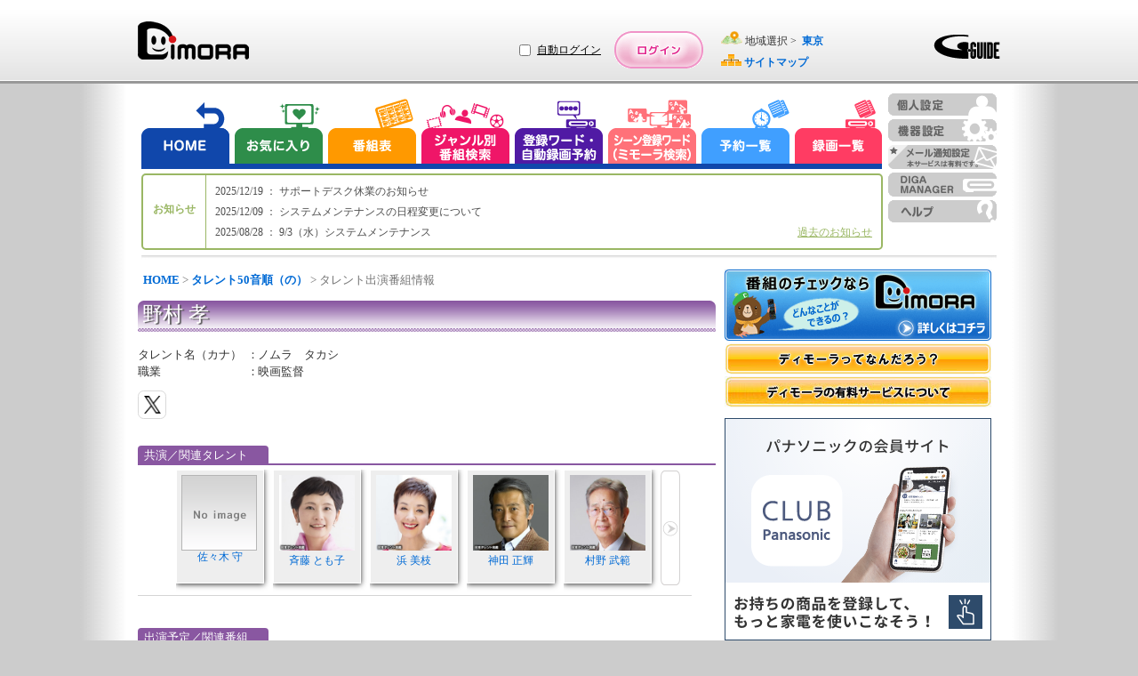

--- FILE ---
content_type: text/html;charset=UTF-8
request_url: https://www.dimora.jp/talent-info/25/189002/?areaId=03
body_size: 68600
content:
<!DOCTYPE html>
<html lang="ja">
<head>
    <meta http-equiv="Content-Type" content="text/html;charset=UTF-8" />
    <title>「野村 孝（映画監督）」の出演番組情報！（東京） | DiMORA（ディモーラ）でテレビ番組をかしこくチェック！</title>
    <meta name="description" content="「野村 孝（映画監督）」について詳しく紹介！プロフィールや東京で出演している番組情報を紹介します。- テレビ番組から録画予約までできるテレビ番組サイト『DiMORA(ディモーラ)』 -" />
    <meta name="keywords" content="テレビ,番組情報,野村 孝（映画監督）,関連,プロフィール" />
    <meta name="author" content="Panasonic Entertainment & Communication Co., Ltd."/>
    <meta name="robots" content="INDEX,FOLLOW,NOODP">
    <meta http-equiv="expires" content="0" />
    <meta name="viewport" content="width=970, initial-scale=0.75,  maximum-scale=1.0, user-scalable=yes"/>
    <meta name="format-detection" content="telephone=no" />

    <!-- SNS meta -->
    <meta name="twitter:card"       content="summary">
    <meta property="og:title"       content="野村　孝" />

    <meta property="og:image"       content="https://www.dimora.jp/etc/info/html/img/icon_sns_dimora-logo_1.0.0.png" />
    <meta property="og:type"        content="article" />
    <meta property="og:url"         content="" />
    <meta property="og:site_name"   content="dimora.jp" />
    
    <meta property="og:description" content="「野村 孝（映画監督）」について詳しく紹介！プロフィールや東京で出演している番組情報を紹介します。- テレビ番組から録画予約までできるテレビ番組サイト『DiMORA(ディモーラ)』 -" />
    <link rel="stylesheet" type="text/css" href="/lib/uikit-3.5.4.min.css" />
    <link rel='stylesheet'    type='text/css' href='/css/spc/html5reset-1.6.1.css'/>


    <link rel='stylesheet' type='text/css' href='/css/spc/talentDetail-11.8.0.css'/>
    <link rel='stylesheet' type='text/css' href='/css/pub/pcPublicPop-3.2.0.css'/>
    <link rel='stylesheet' type='text/css' href='/css/pc/dmrver110915/menu/dmMenuEtc.css'/>
    <link rel='stylesheet'    type='text/css' href='/css/pub/dmPcAdd-1.2.0.css'/>
    <script src="/js/cmn/lib/html5.js"></script>

    <script charset="utf-8" src="/js/cmn/lib/jquery-3.5.1.min.js"></script>
    <script charset="utf-8" src="/js/cmn/lib/jquery.cookie.js"></script>
    <script charset="utf-8" src="/lib/uikit-3.5.4.min.js"></script>
    <script charset="utf-8" src="/lib/uikit-icons-3.5.4.min.js"></script>
    <script charset="utf-8" src="/js/cmn/lib/spin.min.js"></script>

    <script charset="utf-8" src="/js/pub/dPkg-7.14.0.min.js"></script>
    <script charset="utf-8" src="/js/pub/pubAdvertise-1.0.73.min.js"></script>
    <script charset="utf-8" src="/js/pub/pcRecModeExtPublic-2.0.0.js"></script>
    <script src="/js/pub/pubPkg-1.1.10.js"></script>
    <script src="/js/spc/pcDmDelay-1.4.0.js"></script>
    <script src="/js/spc/sysCommon-18.11.0.js"></script>
    <script src="/js/pub/pcDmPublic-20.29.0.js"></script>
    <script src="/js/spc/talentDetail-14.6.0.js"></script>
    <link rel="shortcut icon" href="/img/spc/icon/dimora-1.0.0.ico"/>

    <script>
    document.open();
    if (PubFncBrowser.isMacMobile()) {
        document.write('<link rel="stylesheet" type="text/css" href="/css/pub/dmPadAdd-1.0.0.css" media="screen, all" />');
    } else if(PubFncBrowser.isMacPc()){
        document.write('<link rel="stylesheet" type="text/css" href="/css/pub/dmMacAdd-1.0.0.css" media="screen, all" />');
    }
    document.close();
    </script>

    <script type="text/javascript">
        <!--
            var win_id      = "DP19020";
            var isLogin     = "1";
            var kikiType    = "0";
            var isValidkiki = "0";
            var mem_kbn     = "";
            var mem_sts     = "";
            var stflg       = "1";
            var SrvNowDate  = '20260128000352';
            var dkType      = "";
            var session_id  = "8079987562BE3768E5BA144CBF5F27AA";
            var isLocalMsg  = "";
            var dispData    = "";
            var media       = "";
            var appKbn      = "";
            var appMode     = "";
            var GL_UHD_RECEIVE_ST = "";
            SVP = "";
        //-->
    </script>
    <!--[if lte IE 6]>
    <script type="text/javascript" src="/js/cmn/lib/DD_belatedPNG_0.0.8a-min.js"></script>
       <script>
       DD_belatedPNG.fix('.ddPng');
       </script>
    <![endif]-->
    <!-- Google Tag Manager -->
    <script>
        var strTrackCode = '';
        var pubDataLogic = new PubDataLogic();
        strTrackCode = pubDataLogic.getTagManagerParam();
        (function(w,d,s,l,i){w[l]=w[l]||[];w[l].push({'gtm.start':
        new Date().getTime(),event:'gtm.js'});var f=d.getElementsByTagName(s)[0],
        j=d.createElement(s),dl=l!='dataLayer'?'&l='+l:'';j.async=true;j.src=
        'https://www.googletagmanager.com/gtm.js?id='+i+dl+strTrackCode;f.parentNode.insertBefore(j,f);
        })(window,document,'script','dataLayer','GTM-W3LWDQ9P');
    </script>
    <!-- End Google Tag Manager -->
</head>
<body>
<div id="wrap">
    <div id="cont">
        <!-- ヘッダエリア -->
        <header>
             <div class="hedLayMain">
                 <a class="headCont" href="http://www.dimora.jp/" title="DiMORA" tabindex="1">
                      <img id="logoDimora" src="/img/spc/cmn/logo_dimora-1.0.0.png" width="125" height="43" alt="DiMORA" />
                 </a>
                <div id="headBanner">
                </div>
             </div>
             <div id="loginRegistArea" >
                 <div id="autoLoginArea">
                        <div id="autoLoginLayout">
                            <input type="checkbox" name="chkAutoLogin" id="chkAutoLogin" value="1" title="自動ログイン">
                            <a id="autoLoginHelp" href="Javascript:void(0);" title="自動ログインについて">自動ログイン</a>
                        </div>
                    </div>
                     <a id="btnLogin" class="headCont" href="Javascript:void(0);" title="ログイン" tabindex="4"></a>
                 </div>
             <div class="hedLayMain">
                 <span id="layArea" >
                     <span class="imgAreaIcon"></span>
                     地域選択&nbsp;&gt;&nbsp;
                     <a id="fncArea" href="#" tabindex="5">
                          <span>東京</span>
                     </a>
                 </span>
                 <br/>
                 <img id="iconSitemap" src="/img/spc/icon/icon_sitemap-1.0.0.png" width="23" height="13" alt=""/>
                 <a href="http://www.dimora.jp/sitemap/?areaId=03" title="サイトマップ" tabindex="6">
                      <span>サイトマップ</span>
                 </a>
                 </div>
             <div class="headLogo">
                 <img src="/img/spc/cmn/logo_gguide-1.1.0.png" width="75" height="27" alt="G-GUIDE"/>
             </div>
        </header>
        <nav>
            <ul id="navMain">
                <li id="navHome">
                    <a href="javascript:void(0);" title="HOME" tabindex="7"></a>
                </li>
                <li id="navReco">
                    <a href="http://www.dimora.jp/favorite-program/?areaId=03" title="お気に入り" tabindex="8"></a>
                </li>
                <li id="navTvList">
                    <a href="javascript:void(0);" title="番組表から探す" tabindex="9"></a>
                </li>
                <li id="navGenre">
                    <a href="javascript:void(0);" title="ジャンル別番組検索" tabindex="10"></a>
                </li>
                <li id="navRegiWord">
                    <a href="javascript:void(0);" title="登録ワード・自動録画予約" tabindex="11"></a>
                </li>
                <li id="navScnRegiWord">
                    <a href="javascript:void(0);" title="シーン登録ワード（シーン検索）" tabindex="12"></a>
                </li>
                <li id="navRsvList">
                    <a href="javascript:void(0);" title="予約一覧" tabindex="13"></a>
                </li>
                <li id="navRecList">
                    <a href="http://www.dimora.jp/rec-list/?areaId=03" title="録画一覧" tabindex="14"></a>
                </li>
            </ul>
            <ul id="navSub">
                <li id="navPersonal">
                    <a href="javascript:void(0);" title="個人設定" tabindex="16"></a>
                </li>
                <li id="navDevice">
                    <a href="javascript:void(0);" title="機器設定" tabindex="17"></a>
                </li>
                <li id="navMail">
                    <a href="javascript:void(0);" title="メール通知設定" tabindex="18"></a>
                </li>
                <li id="navDigaMan">
                    <a href="javascript:void(0);" title="DIGA MANAGER" tabindex="19"></a>
                </li>
                <li id="navHelp">
                    <a class="" href="javascript:void(0);" title="ヘルプ" tabindex="22"></a>
                </li>
            </ul>
            <div id="navLow"></div>
        </nav>
        <div class="behind">
            <div id="includeUserNicknameSetFlg">0</div>
        </div>
<!-- メインコンテンツエリア -->
        <!-- メイン -->
<div id="contMain">


    <!-- パンくずリスト -->
    <section id="secBreadList">
        <a id="bcl" href="http://www.dimora.jp/">HOME</a> &gt; <a id="bcl" href="http://www.dimora.jp/talent-info/25/?areaId=03">タレント50音順（の）</a> &gt; タレント出演番組情報</section>

    <span id="cntMsgIe"></span>

    <!-- タレント域 -->
        <section class="secTalent">

            <h1 title="野村 孝">
                野村 孝</h1>

            <!-- タレント画像 -->
            <!-- タレント情報 -->
            <div id="talentLayInfo">
                <div>
                <span class="talentItemName">タレント名（カナ）</span>
                    <span class="talentSeparator">：</span>
                    <span class="talentValue">ノムラ　タカシ</span>
                    <br/>
                <span class="talentItemName">職業</span>
                    <span class="talentSeparator">：</span>
                    <span class="talentValue">映画監督</span>
                    <br/>
                </div>
                <!-- SNS関連 -->
                <div id="snsQuoteArea">
                <!-- SNS関連 -->
                    <div id="snsArea" class="clearfix">
                        <!-- Twitter -->
                        <div id="snsTwt"></div>
                    </div>
        
                    </div>
            </div>
            
        </section>

        <!-- 関連タレント -->
        <section class="relaTarentArea">
                <h2 id="releTalent">
                    <span>共演／関連タレント</span>
                </h2>

                <div id="releAreaTalent">

                    <div id="leftArrowArea">
                        <span id="leftArrow" class="behind"></span>
                    </div>

                    <div id="page_1" class="talentList">
                            <ul>
                            <li>
                                <a id="talent_307917" class="linkCoStar" href="/talent-info/11/307917/?areaId=03" title="佐々木 守">
                                    <figure>
                                           <span class="imgNoImage" title="野村　孝"></span>
                                        </figure>
                                    <span>佐々木 守</span>

                                </a>
                            </li>
                        </ul>

                        <ul>
                            <li>
                                <a id="talent_68356" class="linkCoStar" href="/talent-info/11/68356/?areaId=03" title="斉藤 とも子">
                                    <figure>
                                           <img src="/epgimg/talent/img/W93-1251-250113.jpg" alt="野村　孝" width="85" height="85"/>
                                        </figure>
                                    <span>斉藤 とも子</span>

                                </a>
                            </li>
                        </ul>

                        <ul>
                            <li>
                                <a id="talent_67678" class="linkCoStar" href="/talent-info/26/67678/?areaId=03" title="浜 美枝">
                                    <figure>
                                           <img src="/epgimg/talent/img/W93-2317-170914.jpg" alt="野村　孝" width="85" height="85"/>
                                        </figure>
                                    <span>浜 美枝</span>

                                </a>
                            </li>
                        </ul>

                        <ul>
                            <li>
                                <a id="talent_70310" class="linkCoStar" href="/talent-info/6/70310/?areaId=03" title="神田 正輝">
                                    <figure>
                                           <img src="/epgimg/talent/img/M93-1010-230115.jpg" alt="野村　孝" width="85" height="85"/>
                                        </figure>
                                    <span>神田 正輝</span>

                                </a>
                            </li>
                        </ul>

                        <ul>
                            <li>
                                <a id="talent_72334" class="linkCoStar" href="/talent-info/33/72334/?areaId=03" title="村野 武範">
                                    <figure>
                                           <img src="/epgimg/talent/img/M93-3284-190812.jpg" alt="野村　孝" width="85" height="85"/>
                                        </figure>
                                    <span>村野 武範</span>

                                </a>
                            </li>
                        </ul>

                        </div>
                       <div id="page_2" class="behind talentList">
                            <ul>
                            <li>
                                <a id="talent_74456" class="linkCoStar" href="/talent-info/10/74456/?areaId=03" title="神山 繁">
                                    <figure>
                                           <span class="imgNoImage" title="野村　孝"></span>
                                        </figure>
                                    <span>神山 繁</span>

                                </a>
                            </li>
                        </ul>

                        <ul>
                            <li>
                                <a id="talent_68309" class="linkCoStar" href="/talent-info/31/68309/?areaId=03" title="松原 智恵子">
                                    <figure>
                                           <img src="/epgimg/talent/img/W93-2737-251115.jpg" alt="野村　孝" width="85" height="85"/>
                                        </figure>
                                    <span>松原 智恵子</span>

                                </a>
                            </li>
                        </ul>

                        <ul>
                            <li>
                                <a id="talent_68428" class="linkCoStar" href="/talent-info/3/68428/?areaId=03" title="宇津井 健">
                                    <figure>
                                           <span class="imgNoImage" title="野村　孝"></span>
                                        </figure>
                                    <span>宇津井 健</span>

                                </a>
                            </li>
                        </ul>

                        <ul>
                            <li>
                                <a id="talent_62823" class="linkCoStar" href="/talent-info/5/62823/?areaId=03" title="岡 まゆみ">
                                    <figure>
                                           <img src="/epgimg/talent/img/W93-0634-191215.jpg" alt="野村　孝" width="85" height="85"/>
                                        </figure>
                                    <span>岡 まゆみ</span>

                                </a>
                            </li>
                        </ul>

                        <ul>
                            <li>
                                <a id="talent_299567" class="linkCoStar" href="/talent-info/21/299567/?areaId=03" title="夏 純子">
                                    <figure>
                                           <span class="imgNoImage" title="野村　孝"></span>
                                        </figure>
                                    <span>夏 純子</span>

                                </a>
                            </li>
                        </ul>

                        </div>
                       <div id="page_3" class="behind talentList">
                            <ul>
                            <li>
                                <a id="talent_140410" class="linkCoStar" href="/talent-info/3/140410/?areaId=03" title="植木 等">
                                    <figure>
                                           <span class="imgNoImage" title="野村　孝"></span>
                                        </figure>
                                    <span>植木 等</span>

                                </a>
                            </li>
                        </ul>

                        <ul>
                            <li>
                                <a id="talent_176942" class="linkCoStar" href="/talent-info/12/176942/?areaId=03" title="志村 喬">
                                    <figure>
                                           <span class="imgNoImage" title="野村　孝"></span>
                                        </figure>
                                    <span>志村 喬</span>

                                </a>
                            </li>
                        </ul>

                        <ul>
                            <li>
                                <a id="talent_173075" class="linkCoStar" href="/talent-info/16/173075/?areaId=03" title="高橋 悦史">
                                    <figure>
                                           <span class="imgNoImage" title="野村　孝"></span>
                                        </figure>
                                    <span>高橋 悦史</span>

                                </a>
                            </li>
                        </ul>

                        </div>
                       <div id="rightArrowArea" class="">
                        <span id="rightArrow"></span>
                    </div>

                </div>
            </section>
        <!-- 出演予定の番組 -->
        <section class="relaTarentArea">
            <h2 id="appPgm"><span>出演予定／関連番組</span></h2>

            <span id="cntMsg"></span>
            
            <div id="appPgmArea">
                        <article id="trpa_null">
                        <!-- 番組 -->
                            <figure>
                                <a href="/digital-program/20260128040000-3929/3ABC/?areaId=03&amp;transitId=">
                                    <span class="imgNoImagePgm" title="薔薇海峡 #3"></span>
                                    </a>
                            </figure>
                            <p class="appPgmLayInfo">
                                <span class="appPgmTitle">
                                    <a href="/digital-program/20260128040000-3929/3ABC/?areaId=03&amp;transitId=">
                                        <span>薔薇海峡 #3</span>
                                    </a>
                                    </span>
                                <span class="appPgmDate">
                                    01/28（Wed）04:00
                                    ～
                                    04:50
                                    &nbsp;（TBSチャンネル2）
                                    <span class="appPgmGenre"> ドラマ</span>
                                    <span class="pgmSignArea">
                                        </span>

                                </span>

                                <span class="appPgmDetail">“男には越えねばならぬ海峡がある”。宇津井健主演で送る、組織暴力から市民を守るため市長となった男と周囲の人々が織り成すサスペンス・ドラマ。</span>

                                <div class="relaRecDispArea">

                                    <div class="relaRecStatus">

                                        <span class="recMode"></span>
                                        <span class="recCycleArea"></span>
                                        </div>

                                    <div class="relaReserveArea">

                                        <a class="imgDCheckS dcheckBtn ddPng" title="お気に入り" href="javascript:void(0);"></a>
                                        </div>
                                </div>

                        </article>
                    <article id="trpa_null">
                        <!-- 番組 -->
                            <figure>
                                <a href="/digital-program/20260128045000-3929/3ABD/?areaId=03&amp;transitId=">
                                    <span class="imgNoImagePgm" title="薔薇海峡 #4"></span>
                                    </a>
                            </figure>
                            <p class="appPgmLayInfo">
                                <span class="appPgmTitle">
                                    <a href="/digital-program/20260128045000-3929/3ABD/?areaId=03&amp;transitId=">
                                        <span>薔薇海峡 #4</span>
                                    </a>
                                    </span>
                                <span class="appPgmDate">
                                    01/28（Wed）04:50
                                    ～
                                    05:45
                                    &nbsp;（TBSチャンネル2）
                                    <span class="appPgmGenre"> ドラマ</span>
                                    <span class="pgmSignArea">
                                        </span>

                                </span>

                                <span class="appPgmDetail">“男には越えねばならぬ海峡がある”。宇津井健主演で送る、組織暴力から市民を守るため市長となった男と周囲の人々が織り成すサスペンス・ドラマ。</span>

                                <div class="relaRecDispArea">

                                    <div class="relaRecStatus">

                                        <span class="recMode"></span>
                                        <span class="recCycleArea"></span>
                                        </div>

                                    <div class="relaReserveArea">

                                        <a class="imgDCheckS dcheckBtn ddPng" title="お気に入り" href="javascript:void(0);"></a>
                                        </div>
                                </div>

                        </article>
                    <article id="trpa_null">
                        <!-- 番組 -->
                            <figure>
                                <a href="/digital-program/20260129040000-3929/3A86/?areaId=03&amp;transitId=">
                                    <span class="imgNoImagePgm" title="薔薇海峡 #5"></span>
                                    </a>
                            </figure>
                            <p class="appPgmLayInfo">
                                <span class="appPgmTitle">
                                    <a href="/digital-program/20260129040000-3929/3A86/?areaId=03&amp;transitId=">
                                        <span>薔薇海峡 #5</span>
                                    </a>
                                    </span>
                                <span class="appPgmDate">
                                    01/29（Thu）04:00
                                    ～
                                    04:50
                                    &nbsp;（TBSチャンネル2）
                                    <span class="appPgmGenre"> ドラマ</span>
                                    <span class="pgmSignArea">
                                        </span>

                                </span>

                                <span class="appPgmDetail">“男には越えねばならぬ海峡がある”。宇津井健主演で送る、組織暴力から市民を守るため市長となった男と周囲の人々が織り成すサスペンス・ドラマ。</span>

                                <div class="relaRecDispArea">

                                    <div class="relaRecStatus">

                                        <span class="recMode"></span>
                                        <span class="recCycleArea"></span>
                                        </div>

                                    <div class="relaReserveArea">

                                        <a class="imgDCheckS dcheckBtn ddPng" title="お気に入り" href="javascript:void(0);"></a>
                                        </div>
                                </div>

                        </article>
                    <article id="trpa_null">
                        <!-- 番組 -->
                            <figure>
                                <a href="/digital-program/20260129045000-3929/3A87/?areaId=03&amp;transitId=">
                                    <span class="imgNoImagePgm" title="薔薇海峡 #6"></span>
                                    </a>
                            </figure>
                            <p class="appPgmLayInfo">
                                <span class="appPgmTitle">
                                    <a href="/digital-program/20260129045000-3929/3A87/?areaId=03&amp;transitId=">
                                        <span>薔薇海峡 #6</span>
                                    </a>
                                    </span>
                                <span class="appPgmDate">
                                    01/29（Thu）04:50
                                    ～
                                    05:45
                                    &nbsp;（TBSチャンネル2）
                                    <span class="appPgmGenre"> ドラマ</span>
                                    <span class="pgmSignArea">
                                        </span>

                                </span>

                                <span class="appPgmDetail">“男には越えねばならぬ海峡がある”。宇津井健主演で送る、組織暴力から市民を守るため市長となった男と周囲の人々が織り成すサスペンス・ドラマ。</span>

                                <div class="relaRecDispArea">

                                    <div class="relaRecStatus">

                                        <span class="recMode"></span>
                                        <span class="recCycleArea"></span>
                                        </div>

                                    <div class="relaReserveArea">

                                        <a class="imgDCheckS dcheckBtn ddPng" title="お気に入り" href="javascript:void(0);"></a>
                                        </div>
                                </div>

                        </article>
                    <article id="trpa_null">
                        <!-- 番組 -->
                            <figure>
                                <a href="/digital-program/20260130040000-3929/3A88/?areaId=03&amp;transitId=">
                                    <span class="imgNoImagePgm" title="薔薇海峡 #7"></span>
                                    </a>
                            </figure>
                            <p class="appPgmLayInfo">
                                <span class="appPgmTitle">
                                    <a href="/digital-program/20260130040000-3929/3A88/?areaId=03&amp;transitId=">
                                        <span>薔薇海峡 #7</span>
                                    </a>
                                    </span>
                                <span class="appPgmDate">
                                    01/30（Fri）04:00
                                    ～
                                    04:50
                                    &nbsp;（TBSチャンネル2）
                                    <span class="appPgmGenre"> ドラマ</span>
                                    <span class="pgmSignArea">
                                        </span>

                                </span>

                                <span class="appPgmDetail">“男には越えねばならぬ海峡がある”。宇津井健主演で送る、組織暴力から市民を守るため市長となった男と周囲の人々が織り成すサスペンス・ドラマ。</span>

                                <div class="relaRecDispArea">

                                    <div class="relaRecStatus">

                                        <span class="recMode"></span>
                                        <span class="recCycleArea"></span>
                                        </div>

                                    <div class="relaReserveArea">

                                        <a class="imgDCheckS dcheckBtn ddPng" title="お気に入り" href="javascript:void(0);"></a>
                                        </div>
                                </div>

                        </article>
                    <article id="trpa_null">
                        <!-- 番組 -->
                            <figure>
                                <a href="/digital-program/20260130045000-3929/3A89/?areaId=03&amp;transitId=">
                                    <span class="imgNoImagePgm" title="薔薇海峡 #8"></span>
                                    </a>
                            </figure>
                            <p class="appPgmLayInfo">
                                <span class="appPgmTitle">
                                    <a href="/digital-program/20260130045000-3929/3A89/?areaId=03&amp;transitId=">
                                        <span>薔薇海峡 #8</span>
                                    </a>
                                    </span>
                                <span class="appPgmDate">
                                    01/30（Fri）04:50
                                    ～
                                    05:45
                                    &nbsp;（TBSチャンネル2）
                                    <span class="appPgmGenre"> ドラマ</span>
                                    <span class="pgmSignArea">
                                        </span>

                                </span>

                                <span class="appPgmDetail">“男には越えねばならぬ海峡がある”。宇津井健主演で送る、組織暴力から市民を守るため市長となった男と周囲の人々が織り成すサスペンス・ドラマ。</span>

                                <div class="relaRecDispArea">

                                    <div class="relaRecStatus">

                                        <span class="recMode"></span>
                                        <span class="recCycleArea"></span>
                                        </div>

                                    <div class="relaReserveArea">

                                        <a class="imgDCheckS dcheckBtn ddPng" title="お気に入り" href="javascript:void(0);"></a>
                                        </div>
                                </div>

                        </article>
                    <article id="trpa_null">
                        <!-- 番組 -->
                            <figure>
                                <a href="/digital-program/20260131040000-3929/3A8A/?areaId=03&amp;transitId=">
                                    <span class="imgNoImagePgm" title="薔薇海峡 #9"></span>
                                    </a>
                            </figure>
                            <p class="appPgmLayInfo">
                                <span class="appPgmTitle">
                                    <a href="/digital-program/20260131040000-3929/3A8A/?areaId=03&amp;transitId=">
                                        <span>薔薇海峡 #9</span>
                                    </a>
                                    </span>
                                <span class="appPgmDate">
                                    01/31（Sat）04:00
                                    ～
                                    04:50
                                    &nbsp;（TBSチャンネル2）
                                    <span class="appPgmGenre"> ドラマ</span>
                                    <span class="pgmSignArea">
                                        </span>

                                </span>

                                <span class="appPgmDetail">“男には越えねばならぬ海峡がある”。宇津井健主演で送る、組織暴力から市民を守るため市長となった男と周囲の人々が織り成すサスペンス・ドラマ。</span>

                                <div class="relaRecDispArea">

                                    <div class="relaRecStatus">

                                        <span class="recMode"></span>
                                        <span class="recCycleArea"></span>
                                        </div>

                                    <div class="relaReserveArea">

                                        <a class="imgDCheckS dcheckBtn ddPng" title="お気に入り" href="javascript:void(0);"></a>
                                        </div>
                                </div>

                        </article>
                    <article id="trpa_null">
                        <!-- 番組 -->
                            <figure>
                                <a href="/digital-program/20260131045000-3929/3A8B/?areaId=03&amp;transitId=">
                                    <span class="imgNoImagePgm" title="薔薇海峡 #10"></span>
                                    </a>
                            </figure>
                            <p class="appPgmLayInfo">
                                <span class="appPgmTitle">
                                    <a href="/digital-program/20260131045000-3929/3A8B/?areaId=03&amp;transitId=">
                                        <span>薔薇海峡 #10</span>
                                    </a>
                                    </span>
                                <span class="appPgmDate">
                                    01/31（Sat）04:50
                                    ～
                                    05:45
                                    &nbsp;（TBSチャンネル2）
                                    <span class="appPgmGenre"> ドラマ</span>
                                    <span class="pgmSignArea">
                                        </span>

                                </span>

                                <span class="appPgmDetail">“男には越えねばならぬ海峡がある”。宇津井健主演で送る、組織暴力から市民を守るため市長となった男と周囲の人々が織り成すサスペンス・ドラマ。</span>

                                <div class="relaRecDispArea">

                                    <div class="relaRecStatus">

                                        <span class="recMode"></span>
                                        <span class="recCycleArea"></span>
                                        </div>

                                    <div class="relaReserveArea">

                                        <a class="imgDCheckS dcheckBtn ddPng" title="お気に入り" href="javascript:void(0);"></a>
                                        </div>
                                </div>

                        </article>
                    <article id="trpa_null">
                        <!-- 番組 -->
                            <figure>
                                <a href="/digital-program/20260201040000-3929/49AE/?areaId=03&amp;transitId=">
                                    <span class="imgNoImagePgm" title="【無料】薔薇海峡 #11"></span>
                                    </a>
                            </figure>
                            <p class="appPgmLayInfo">
                                <span class="appPgmTitle">
                                    <a href="/digital-program/20260201040000-3929/49AE/?areaId=03&amp;transitId=">
                                        <span>【無料】薔薇海峡 #11</span>
                                    </a>
                                    </span>
                                <span class="appPgmDate">
                                    02/01（Sun）04:00
                                    ～
                                    04:50
                                    &nbsp;（TBSチャンネル2）
                                    <span class="appPgmGenre"> ドラマ</span>
                                    <span class="pgmSignArea">
                                        </span>

                                </span>

                                <span class="appPgmDetail">“男には越えねばならぬ海峡がある”。宇津井健主演で送る、組織暴力から市民を守るため市長となった男と周囲の人々が織り成すサスペンス・ドラマ。</span>

                                <div class="relaRecDispArea">

                                    <div class="relaRecStatus">

                                        <span class="recMode"></span>
                                        <span class="recCycleArea"></span>
                                        </div>

                                    <div class="relaReserveArea">

                                        <a class="imgDCheckS dcheckBtn ddPng" title="お気に入り" href="javascript:void(0);"></a>
                                        </div>
                                </div>

                        </article>
                    <article id="trpa_null">
                        <!-- 番組 -->
                            <figure>
                                <a href="/digital-program/20260201045000-3929/49AF/?areaId=03&amp;transitId=">
                                    <span class="imgNoImagePgm" title="【無料】薔薇海峡 #12"></span>
                                    </a>
                            </figure>
                            <p class="appPgmLayInfo">
                                <span class="appPgmTitle">
                                    <a href="/digital-program/20260201045000-3929/49AF/?areaId=03&amp;transitId=">
                                        <span>【無料】薔薇海峡 #12</span>
                                    </a>
                                    </span>
                                <span class="appPgmDate">
                                    02/01（Sun）04:50
                                    ～
                                    05:45
                                    &nbsp;（TBSチャンネル2）
                                    <span class="appPgmGenre"> ドラマ</span>
                                    <span class="pgmSignArea">
                                        </span>

                                </span>

                                <span class="appPgmDetail">“男には越えねばならぬ海峡がある”。宇津井健主演で送る、組織暴力から市民を守るため市長となった男と周囲の人々が織り成すサスペンス・ドラマ。</span>

                                <div class="relaRecDispArea">

                                    <div class="relaRecStatus">

                                        <span class="recMode"></span>
                                        <span class="recCycleArea"></span>
                                        </div>

                                    <div class="relaReserveArea">

                                        <a class="imgDCheckS dcheckBtn ddPng" title="お気に入り" href="javascript:void(0);"></a>
                                        </div>
                                </div>

                        </article>
                    <article id="trpa_null">
                        <!-- 番組 -->
                            <figure>
                                <a href="/digital-program/20260202040000-3929/4BB9/?areaId=03&amp;transitId=">
                                    <span class="imgNoImagePgm" title="薔薇海峡 #13"></span>
                                    </a>
                            </figure>
                            <p class="appPgmLayInfo">
                                <span class="appPgmTitle">
                                    <a href="/digital-program/20260202040000-3929/4BB9/?areaId=03&amp;transitId=">
                                        <span>薔薇海峡 #13</span>
                                    </a>
                                    </span>
                                <span class="appPgmDate">
                                    02/02（Mon）04:00
                                    ～
                                    04:50
                                    &nbsp;（TBSチャンネル2）
                                    <span class="appPgmGenre"> ドラマ</span>
                                    <span class="pgmSignArea">
                                        </span>

                                </span>

                                <span class="appPgmDetail">“男には越えねばならぬ海峡がある”。宇津井健主演で送る、組織暴力から市民を守るため市長となった男と周囲の人々が織り成すサスペンス・ドラマ。</span>

                                <div class="relaRecDispArea">

                                    <div class="relaRecStatus">

                                        <span class="recMode"></span>
                                        <span class="recCycleArea"></span>
                                        </div>

                                    <div class="relaReserveArea">

                                        <a class="imgDCheckS dcheckBtn ddPng" title="お気に入り" href="javascript:void(0);"></a>
                                        </div>
                                </div>

                        </article>
                    <article id="trpa_null">
                        <!-- 番組 -->
                            <figure>
                                <a href="/digital-program/20260202045000-3929/4BBC/?areaId=03&amp;transitId=">
                                    <span class="imgNoImagePgm" title="薔薇海峡 #14"></span>
                                    </a>
                            </figure>
                            <p class="appPgmLayInfo">
                                <span class="appPgmTitle">
                                    <a href="/digital-program/20260202045000-3929/4BBC/?areaId=03&amp;transitId=">
                                        <span>薔薇海峡 #14</span>
                                    </a>
                                    </span>
                                <span class="appPgmDate">
                                    02/02（Mon）04:50
                                    ～
                                    05:45
                                    &nbsp;（TBSチャンネル2）
                                    <span class="appPgmGenre"> ドラマ</span>
                                    <span class="pgmSignArea">
                                        </span>

                                </span>

                                <span class="appPgmDetail">“男には越えねばならぬ海峡がある”。宇津井健主演で送る、組織暴力から市民を守るため市長となった男と周囲の人々が織り成すサスペンス・ドラマ。</span>

                                <div class="relaRecDispArea">

                                    <div class="relaRecStatus">

                                        <span class="recMode"></span>
                                        <span class="recCycleArea"></span>
                                        </div>

                                    <div class="relaReserveArea">

                                        <a class="imgDCheckS dcheckBtn ddPng" title="お気に入り" href="javascript:void(0);"></a>
                                        </div>
                                </div>

                        </article>
                    <article id="trpa_null">
                        <!-- 番組 -->
                            <figure>
                                <a href="/digital-program/20260203040000-3929/4BBD/?areaId=03&amp;transitId=">
                                    <span class="imgNoImagePgm" title="薔薇海峡 #15"></span>
                                    </a>
                            </figure>
                            <p class="appPgmLayInfo">
                                <span class="appPgmTitle">
                                    <a href="/digital-program/20260203040000-3929/4BBD/?areaId=03&amp;transitId=">
                                        <span>薔薇海峡 #15</span>
                                    </a>
                                    </span>
                                <span class="appPgmDate">
                                    02/03（Tue）04:00
                                    ～
                                    04:50
                                    &nbsp;（TBSチャンネル2）
                                    <span class="appPgmGenre"> ドラマ</span>
                                    <span class="pgmSignArea">
                                        </span>

                                </span>

                                <span class="appPgmDetail">“男には越えねばならぬ海峡がある”。宇津井健主演で送る、組織暴力から市民を守るため市長となった男と周囲の人々が織り成すサスペンス・ドラマ。</span>

                                <div class="relaRecDispArea">

                                    <div class="relaRecStatus">

                                        <span class="recMode"></span>
                                        <span class="recCycleArea"></span>
                                        </div>

                                    <div class="relaReserveArea">

                                        <a class="imgDCheckS dcheckBtn ddPng" title="お気に入り" href="javascript:void(0);"></a>
                                        </div>
                                </div>

                        </article>
                    <article id="trpa_null">
                        <!-- 番組 -->
                            <figure>
                                <a href="/digital-program/20260203045000-3929/4BBE/?areaId=03&amp;transitId=">
                                    <span class="imgNoImagePgm" title="薔薇海峡 #16"></span>
                                    </a>
                            </figure>
                            <p class="appPgmLayInfo">
                                <span class="appPgmTitle">
                                    <a href="/digital-program/20260203045000-3929/4BBE/?areaId=03&amp;transitId=">
                                        <span>薔薇海峡 #16</span>
                                    </a>
                                    </span>
                                <span class="appPgmDate">
                                    02/03（Tue）04:50
                                    ～
                                    05:45
                                    &nbsp;（TBSチャンネル2）
                                    <span class="appPgmGenre"> ドラマ</span>
                                    <span class="pgmSignArea">
                                        </span>

                                </span>

                                <span class="appPgmDetail">“男には越えねばならぬ海峡がある”。宇津井健主演で送る、組織暴力から市民を守るため市長となった男と周囲の人々が織り成すサスペンス・ドラマ。</span>

                                <div class="relaRecDispArea">

                                    <div class="relaRecStatus">

                                        <span class="recMode"></span>
                                        <span class="recCycleArea"></span>
                                        </div>

                                    <div class="relaReserveArea">

                                        <a class="imgDCheckS dcheckBtn ddPng" title="お気に入り" href="javascript:void(0);"></a>
                                        </div>
                                </div>

                        </article>
                    <article id="trpa_null">
                        <!-- 番組 -->
                            <figure>
                                <a href="/digital-program/20260204040000-3929/4BBF/?areaId=03&amp;transitId=">
                                    <span class="imgNoImagePgm" title="薔薇海峡 #17"></span>
                                    </a>
                            </figure>
                            <p class="appPgmLayInfo">
                                <span class="appPgmTitle">
                                    <a href="/digital-program/20260204040000-3929/4BBF/?areaId=03&amp;transitId=">
                                        <span>薔薇海峡 #17</span>
                                    </a>
                                    </span>
                                <span class="appPgmDate">
                                    02/04（Wed）04:00
                                    ～
                                    04:50
                                    &nbsp;（TBSチャンネル2）
                                    <span class="appPgmGenre"> ドラマ</span>
                                    <span class="pgmSignArea">
                                        </span>

                                </span>

                                <span class="appPgmDetail">“男には越えねばならぬ海峡がある”。宇津井健主演で送る、組織暴力から市民を守るため市長となった男と周囲の人々が織り成すサスペンス・ドラマ。</span>

                                <div class="relaRecDispArea">

                                    <div class="relaRecStatus">

                                        <span class="recMode"></span>
                                        <span class="recCycleArea"></span>
                                        </div>

                                    <div class="relaReserveArea">

                                        <a class="imgDCheckS dcheckBtn ddPng" title="お気に入り" href="javascript:void(0);"></a>
                                        </div>
                                </div>

                        </article>
                    <article id="trpa_null">
                        <!-- 番組 -->
                            <figure>
                                <a href="/digital-program/20260204045000-3929/4BC0/?areaId=03&amp;transitId=">
                                    <span class="imgNoImagePgm" title="薔薇海峡 #18"></span>
                                    </a>
                            </figure>
                            <p class="appPgmLayInfo">
                                <span class="appPgmTitle">
                                    <a href="/digital-program/20260204045000-3929/4BC0/?areaId=03&amp;transitId=">
                                        <span>薔薇海峡 #18</span>
                                    </a>
                                    </span>
                                <span class="appPgmDate">
                                    02/04（Wed）04:50
                                    ～
                                    05:45
                                    &nbsp;（TBSチャンネル2）
                                    <span class="appPgmGenre"> ドラマ</span>
                                    <span class="pgmSignArea">
                                        </span>

                                </span>

                                <span class="appPgmDetail">“男には越えねばならぬ海峡がある”。宇津井健主演で送る、組織暴力から市民を守るため市長となった男と周囲の人々が織り成すサスペンス・ドラマ。</span>

                                <div class="relaRecDispArea">

                                    <div class="relaRecStatus">

                                        <span class="recMode"></span>
                                        <span class="recCycleArea"></span>
                                        </div>

                                    <div class="relaReserveArea">

                                        <a class="imgDCheckS dcheckBtn ddPng" title="お気に入り" href="javascript:void(0);"></a>
                                        </div>
                                </div>

                        </article>
                    </div>
            </section>

    <!-- フッターリンク -->
    <section>
        <div id="footerLink">
            ・<a id="ftHmLink" href="http://www.dimora.jp/"> <span>HOME</span> </a>
            ・<a href="http://www.dimora.jp/digital-program/?areaId=03"> <span>地上デジタル番組一覧</span></a>
            ・<a id="linkJPS" href="http://www.dimora.jp/talent-info/1/?areaId=03"> <span>タレント50音順</span></a>
            ・<a href="http://www.dimora.jp/favorite-program/?areaId=03"> <span>お気に入り</span></a>
        </div>
    </section>
    <div class="behind">
        <div id="strTalentGenre">映画監督</div>
    </div>
</div><!-- ステータスエリア -->
        <aside>
        <section>
            <p id="subInfoAdvertise1" class="contInfoBanner"></p>
        </section>

        <section>
            <div id="navYahooSsForVertical" class="contAdveVerticalDetailSection behind">
            </div>
        </section>

        <p id="pageTop">
            <a href="#wrap"><span id="imgPageTp"></span>ページトップ</a>
        </p>

    </aside>
</div>
    <!-- フッタエリア -->
    <footer>
                <div id="footArea">
                    <ul>
                        <li>
                            <a href="https://www.panasonic.com/jp/peac/privacy-policy.html" target="_blank" title="個人情報保護方針">個人情報保護方針</a><span>|</span>
                        </li>
                        <li>
                            <a href="https://www.panasonic.com/jp/peac/terms-of-use.html#disclaimer" target="_blank" title="免責事項">免責事項</a><span>|</span>
                        </li>
                        <li>
                            <a href="https://panasonic.jp/membership/policy.html#section02" target="_blank" title="個人情報の共同利用について">個人情報の共同利用について</a><span>|</span>
                        </li>
                        <li>
                            <a href="javascript:void(0);" id="contFooterDiMORAKiyakuLink" title="利用規約">利用規約</a><span>|</span>
                        </li>
                        <li>
                            <a href="javascript:void(0);" id="contFooterPayMemberKiyakuLink" title="利用規約（有料サービス）">利用規約（有料サービス）</a>
                        </li>
                    </ul>
                    <ul>
                        <li>
                            <a href="/agreement/disclaimer/" target="_blank" title="番組関連情報に関する免責">番組関連情報に関する免責</a><span>|</span>
                        </li>
                        <li>
                            <a href="/agreement/commerce/" target="_blank" title="特定商取引法に関する表記">特定商取引法に関する表記</a><span>|</span>
                        </li>
                        <li>
                            <a href="https://dimora.jp/dc/pc/DESC/logCollectContract.html" target="_blank" title="使用情報の送信について">使用情報の送信について</a><span>|</span>
                        </li>
                        <li id="ftStmp">
                            <a href="http://www.dimora.jp/sitemap/?areaId=03" title="サイトマップ">サイトマップ</a>
                        </li>
                    </ul>
                    <small>
                        &#169;&nbsp;Panasonic&nbsp;Entertainment &amp;&nbsp;Communication&nbsp;Co.,&nbsp;Ltd.&nbsp;2024
                        <br/>
                        &#169;IPG
                    </small>
                </div>
            </footer>
</div>
<div id="loadOverLay" class="behind uk-overlay-primary uk-position-cover">
    <div class="uk-position-center">
        <span uk-spinner></span>
    </div>
</div>
<form id="form" name="form" method="POST"></form>
<div id="wrapProcessMain" class="uk-flex-top contBlockArea" uk-modal="bg-close:false;">
    <div id="wrapProcess" class="uk-modal-dialog uk-margin-auto-vertical">
        <p class="contProcessHead">
            <span id="imgProcTop"></span>
        </p>
        <div id="wrapBg" class="uk-modal-body">
            <div id="contProcess">
                <p class="contProcessText">処理中です。<br />しばらくお待ちください。</p>
                <div class="contProcessBarArea">
                    <div class="contProcessBar"></div>
                </div>
            </div>
        </div>
        <span id="imgProcBtm"></span>
    </div>
</div>

<div id="cmnConfirmPopAreaMain" class="uk-flex-top contBlockArea" uk-modal>
    <div id="cmnConfirmPopArea" class="uk-modal-dialog uk-margin-auto-vertical uk-width-auto"></div>
</div>
<div id="messagePopArea" class="uk-flex-top contBlockArea" uk-modal>
    <div id="messagePop" class="uk-modal-dialog uk-margin-auto-vertical">
        <p>
            <span id="imgMsgTop"></span>
        </p>
        <div id="messageWrapBg">
            <div id="messageTitle">
                <div class="messageTitle"></div>
                <div id="messageArticle">
                    <p class="messageArticle"></p>
                </div>
            </div>
            <button type="button" class="closeButton uk-modal-close" title="閉じる" tabindex="1"></button>
        </div>
        <p class="popupBarBottom">
            <span id="imgMsgBtm"></span>
         </p>
    </div>
</div>
<div id="areaSelectPopArea" class="uk-flex-top contBlockArea" uk-modal>
    <div class="uk-modal-dialog uk-margin-auto-vertical">
        <p id="imgAreaSltTop"></p>
        <div id="areaSelectWrapBg">
            <p class="areaSelectTitle">
                <span class="imgAreaIcon"></span>
                &nbsp;地域を選択してください
            </p>
            <div id="areaSelectMain">
                <table id=areaSelectTable><tbody><tr><th rowspan=3 >北海道/東北</th><td><a id=arcd011 class=fncAreaChg title=北海道（札幌） href=javascript:void(0);>北海道（札幌）</a></td><td><a id=arcd0166 class=fncAreaChg title=北海道（旭川） href=javascript:void(0);>北海道（旭川）</a></td><td><a id=arcd0143 class=fncAreaChg title=北海道（室蘭） href=javascript:void(0);>北海道（室蘭）</a></td><td><a id=arcd0138 class=fncAreaChg title=北海道（函館） href=javascript:void(0);>北海道（函館）</a></td><td><a id=arcd0155 class=fncAreaChg title=北海道（帯広） href=javascript:void(0);>北海道（帯広）</a></td></tr><td><a id=arcd0154 class=fncAreaChg title=北海道（釧路） href=javascript:void(0);>北海道（釧路）</a></td><td><a id=arcd0157 class=fncAreaChg title=北海道（北見） href=javascript:void(0);>北海道（北見）</a></td><td><a id=arcd017 class=fncAreaChg title=青森 href=javascript:void(0);>青森</a></td><td><a id=arcd019 class=fncAreaChg title=岩手 href=javascript:void(0);>岩手</a></td><td><a id=arcd022 class=fncAreaChg title=宮城 href=javascript:void(0);>宮城</a></td></tr><td><a id=arcd018 class=fncAreaChg title=秋田 href=javascript:void(0);>秋田</a></td><td><a id=arcd023 class=fncAreaChg title=山形 href=javascript:void(0);>山形</a></td><td><a id=arcd024 class=fncAreaChg title=福島 href=javascript:void(0);>福島</a></td><td><br/></td><td><br/></td></tr><tr><th rowspan=2 >甲信越/北陸</th><td><a id=arcd055 class=fncAreaChg title=山梨 href=javascript:void(0);>山梨</a></td><td><a id=arcd026 class=fncAreaChg title=長野 href=javascript:void(0);>長野</a></td><td><a id=arcd025 class=fncAreaChg title=新潟 href=javascript:void(0);>新潟</a></td><td><a id=arcd0764 class=fncAreaChg title=富山 href=javascript:void(0);>富山</a></td><td><a id=arcd076 class=fncAreaChg title=石川 href=javascript:void(0);>石川</a></td></tr><td><a id=arcd0776 class=fncAreaChg title=福井 href=javascript:void(0);>福井</a></td><td><br/></td><td><br/></td><td><br/></td><td><br/></td></tr><tr><th rowspan=2 >関東</th><td>東京</td><td><a id=arcd045 class=fncAreaChg title=神奈川 href=javascript:void(0);>神奈川</a></td><td><a id=arcd048 class=fncAreaChg title=埼玉 href=javascript:void(0);>埼玉</a></td><td><a id=arcd043 class=fncAreaChg title=千葉 href=javascript:void(0);>千葉</a></td><td><a id=arcd029 class=fncAreaChg title=茨城 href=javascript:void(0);>茨城</a></td></tr><td><a id=arcd028 class=fncAreaChg title=栃木 href=javascript:void(0);>栃木</a></td><td><a id=arcd027 class=fncAreaChg title=群馬 href=javascript:void(0);>群馬</a></td><td><br/></td><td><br/></td><td><br/></td></tr><tr><th rowspan=1 >東海</th><td><a id=arcd052 class=fncAreaChg title=愛知 href=javascript:void(0);>愛知</a></td><td><a id=arcd054 class=fncAreaChg title=静岡 href=javascript:void(0);>静岡</a></td><td><a id=arcd058 class=fncAreaChg title=岐阜 href=javascript:void(0);>岐阜</a></td><td><a id=arcd059 class=fncAreaChg title=三重 href=javascript:void(0);>三重</a></td><td><br/></td></tr><tr><th rowspan=2 >関西</th><td><a id=arcd06 class=fncAreaChg title=大阪 href=javascript:void(0);>大阪</a></td><td><a id=arcd078 class=fncAreaChg title=兵庫 href=javascript:void(0);>兵庫</a></td><td><a id=arcd075 class=fncAreaChg title=京都 href=javascript:void(0);>京都</a></td><td><a id=arcd077 class=fncAreaChg title=滋賀 href=javascript:void(0);>滋賀</a></td><td><a id=arcd0742 class=fncAreaChg title=奈良 href=javascript:void(0);>奈良</a></td></tr><td><a id=arcd073 class=fncAreaChg title=和歌山 href=javascript:void(0);>和歌山</a></td><td><br/></td><td><br/></td><td><br/></td><td><br/></td></tr><tr><th rowspan=1 >中国</th><td><a id=arcd086 class=fncAreaChg title=岡山 href=javascript:void(0);>岡山</a></td><td><a id=arcd082 class=fncAreaChg title=広島 href=javascript:void(0);>広島</a></td><td><a id=arcd0857 class=fncAreaChg title=鳥取 href=javascript:void(0);>鳥取</a></td><td><a id=arcd0852 class=fncAreaChg title=島根 href=javascript:void(0);>島根</a></td><td><a id=arcd083 class=fncAreaChg title=山口 href=javascript:void(0);>山口</a></td></tr></tr><tr><th rowspan=1 >四国</th><td><a id=arcd088 class=fncAreaChg title=徳島 href=javascript:void(0);>徳島</a></td><td><a id=arcd087 class=fncAreaChg title=香川 href=javascript:void(0);>香川</a></td><td><a id=arcd089 class=fncAreaChg title=愛媛 href=javascript:void(0);>愛媛</a></td><td><a id=arcd0888 class=fncAreaChg title=高知 href=javascript:void(0);>高知</a></td><td><br/></td></tr><tr><th rowspan=2 >九州/沖縄</th><td><a id=arcd092 class=fncAreaChg title=福岡 href=javascript:void(0);>福岡</a></td><td><a id=arcd093 class=fncAreaChg title=北九州 href=javascript:void(0);>北九州</a></td><td><a id=arcd0952 class=fncAreaChg title=佐賀 href=javascript:void(0);>佐賀</a></td><td><a id=arcd095 class=fncAreaChg title=長崎 href=javascript:void(0);>長崎</a></td><td><a id=arcd096 class=fncAreaChg title=熊本 href=javascript:void(0);>熊本</a></td></tr><td><a id=arcd097 class=fncAreaChg title=大分 href=javascript:void(0);>大分</a></td><td><a id=arcd0985 class=fncAreaChg title=宮崎 href=javascript:void(0);>宮崎</a></td><td><a id=arcd099 class=fncAreaChg title=鹿児島 href=javascript:void(0);>鹿児島</a></td><td><a id=arcd098 class=fncAreaChg title=沖縄 href=javascript:void(0);>沖縄</a></td><td><br/></td></tr></tbody></table></div>
            <button type="button" class="closeButton uk-modal-close" title="閉じる" tabindex="1"></button>
        </div>
        <p id="imgAreaSltBtm" class="popupBarBottom"></p>
    </div>
</div>
<div id="pgmDeteilDchArea" class="uk-flex-top contBlockArea" uk-modal="stack:true;">
    <div class="uk-modal-dialog uk-margin-auto-vertical uk-width-auto">
        <p id="imgBgTop" class="popupFrame"></p>
        <div id="wrapBeforeLoginDcheckPop">
            <div id="containerBeforeLoginDcheckPop">
                <div id="dchTitle"><span>「お気に入り」</span>とは・・・</div>
                <div id="dcheckH" class="png_bg"></div>
                <div id="dcheckPopContent" class="areaClear">
                    <p class="dcheckExplain">
                        気になった番組を一覧で管理したり、放送開始をメールでお知らせすることで<span>見忘れを防止</span>します。
                        <br/>
                        <span>※ご利用になるにはディモーラの会員登録が必要です。</span>
                        会員登録は<a title="コチラ" href="http://r.dimora.jp/" target="_blank">コチラ</a>
                        <br/>
                        <br/>
                        気になる番組を『お気に入り』登録しておくことで後からまとめて各番組の詳細を閲覧できます！
                    </p>

                    <div id="memberArea">
                        <img src="/img/pc/cmn/likeGuide-1.0.0.png" width="738" height="333" alt="お気に入り番組"/>
                    </div>
                    <div class="uk-text-center">
                        <button type="button" class="closeButton uk-modal-close" title="閉じる" tabindex="1"></button>
                    </div>
                </div>
            </div>
        </div>
        <p id="imgBgBtm" class="popupFrame"></p>
    </div>
</div>
<div id="favoriteConfirmPopMain" class="uk-flex-top contBlockArea" uk-modal="stack:true;">
    <div id="favoriteConfirmPop" class="uk-modal-dialog uk-margin-auto-vertical uk-width-auto"></div>
</div>
<div id="pgmDetailPopAreaMain" class="uk-flex-top contBlockArea" uk-modal>
    <div id="pgmDetailPopArea" class="basicPgmDetailPop uk-modal-dialog uk-margin-auto-vertical uk-width-auto"></div>
</div>
<div id="authPopArea" class="uk-flex-top contBlockArea" uk-modal="bg-close:false;" role="dialog" aria-modal="true" aria-labelledby="authPopTitle" aria-describedby="authPopMsgArea"></div>
<div id="recModeExtPopArea" class="uk-flex-top contBlockArea" uk-modal="stack:true;">
    <div class="recModeExtPop uk-modal-dialog uk-margin-auto-vertical uk-width-auto"></div>
</div>

<div id="includeAreaId" class="behind">03</div>
<div id="pgmData" class="behind">
    <div id="strChType">null</div>
    <div id="strChNo">null</div>
</div>
</body>
</html>
